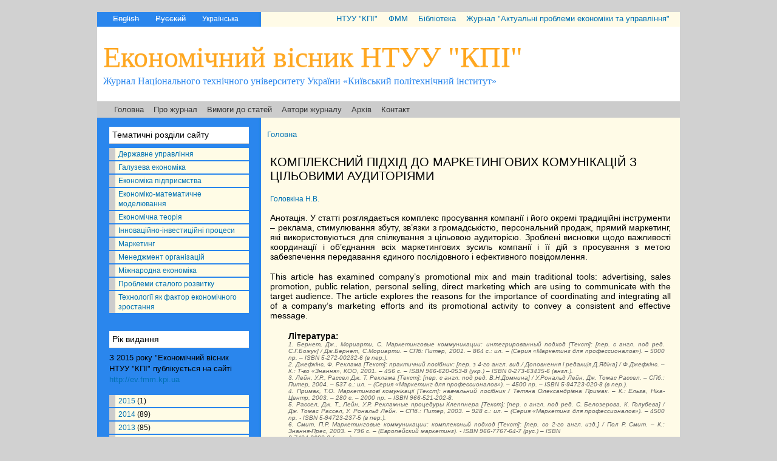

--- FILE ---
content_type: text/html; charset=utf-8
request_url: http://economy.kpi.ua/uk/node/214
body_size: 7186
content:
<!DOCTYPE html PUBLIC "-//W3C//DTD XHTML+RDFa 1.0//EN"
  "http://www.w3.org/MarkUp/DTD/xhtml-rdfa-1.dtd">
<html xmlns="http://www.w3.org/1999/xhtml" xml:lang="uk" version="XHTML+RDFa 1.0" dir="ltr"
  xmlns:content="http://purl.org/rss/1.0/modules/content/"
  xmlns:dc="http://purl.org/dc/terms/"
  xmlns:foaf="http://xmlns.com/foaf/0.1/"
  xmlns:og="http://ogp.me/ns#"
  xmlns:rdfs="http://www.w3.org/2000/01/rdf-schema#"
  xmlns:sioc="http://rdfs.org/sioc/ns#"
  xmlns:sioct="http://rdfs.org/sioc/types#"
  xmlns:skos="http://www.w3.org/2004/02/skos/core#"
  xmlns:xsd="http://www.w3.org/2001/XMLSchema#">

<head profile="http://www.w3.org/1999/xhtml/vocab">
  <meta http-equiv="Content-Type" content="text/html; charset=utf-8" />
<link rel="shortcut icon" href="http://economy.kpi.ua/files/favicon.ico" type="image/vnd.microsoft.icon" />
<meta name="description" content="Анотація. У статті розглядається комплекс просування компанії і його окремі традиційні інструменти – реклама, стимулювання збуту, зв’язки з громадськістю, персональний продаж, прямий маркетинг, які використовуються для спілкування з цільовою аудиторією. Зроблені висновки щодо важливості координації і об’єднання всіх маркетингових зусиль компанії і її дій з просування з метою" />
<meta name="keywords" content="Реклама, Маркетинг, Інтегровані маркетингові комунікації, Зв’язки з громадськістю, Комплекс маркетингових комунікацій" />
  <title>КОМПЛЕКСНИЙ ПІДХІД ДО МАРКЕТИНГОВИХ КОМУНІКАЦІЙ З ЦІЛЬОВИМИ АУДИТОРІЯМИ | Економічний вісник НТУУ "КПІ"</title>
  <link type="text/css" rel="stylesheet" href="http://economy.kpi.ua/files/css/css_xE-rWrJf-fncB6ztZfd2huxqgxu4WO-qwma6Xer30m4.css" media="all" />
<link type="text/css" rel="stylesheet" href="http://economy.kpi.ua/files/css/css_hYCLW089C9S9sP3ZYkuG6R-Q5ZHbEhblZBFjwZ_bE_I.css" media="all" />
<link type="text/css" rel="stylesheet" href="http://economy.kpi.ua/files/css/css_Kwa0UDz4gWMoLxZZ6_LyNA2SBh8u5CnKedaVrxsr7mM.css" media="all" />
<link type="text/css" rel="stylesheet" href="http://economy.kpi.ua/files/css/css_widdwpCSPOu1j70XpgcnjN8iSqdkD0jKey5Kp1X5DJQ.css" media="all" />
<link type="text/css" rel="stylesheet" href="http://economy.kpi.ua/files/css/css_2THG1eGiBIizsWFeexsNe1iDifJ00QRS9uSd03rY9co.css" media="print" />

<!--[if lte IE 7]>
<link type="text/css" rel="stylesheet" href="http://economy.kpi.ua/themes/bartik/css/ie.css?p8tb4z" media="all" />
<![endif]-->

<!--[if IE 6]>
<link type="text/css" rel="stylesheet" href="http://economy.kpi.ua/themes/bartik/css/ie6.css?p8tb4z" media="all" />
<![endif]-->
  <script type="text/javascript" src="http://economy.kpi.ua/files/js/js_vDrW3Ry_4gtSYaLsh77lWhWjIC6ml2QNkcfvfP5CVFs.js"></script>
<script type="text/javascript">
<!--//--><![CDATA[//><!--
jQuery.extend(Drupal.settings, {"basePath":"\/","pathPrefix":"uk\/","ajaxPageState":{"theme":"bartik","theme_token":"fHcRMv3WLYVX2nvOKICx2StZZOZImOWUBbxBE1-qLMs","js":{"misc\/jquery.js":1,"misc\/jquery.once.js":1,"misc\/drupal.js":1},"css":{"modules\/system\/system.base.css":1,"modules\/system\/system.menus.css":1,"modules\/system\/system.messages.css":1,"modules\/system\/system.theme.css":1,"modules\/field\/theme\/field.css":1,"modules\/node\/node.css":1,"modules\/search\/search.css":1,"modules\/user\/user.css":1,"sites\/all\/modules\/views\/css\/views.css":1,"sites\/all\/modules\/ctools\/css\/ctools.css":1,"modules\/locale\/locale.css":1,"themes\/bartik\/css\/layout.css":1,"themes\/bartik\/css\/style.css":1,"themes\/bartik\/css\/colors.css":1,"themes\/bartik\/css\/print.css":1,"themes\/bartik\/css\/ie.css":1,"themes\/bartik\/css\/ie6.css":1}},"urlIsAjaxTrusted":{"\/uk\/node\/214":true}});
//--><!]]>
</script>
</head>
<body class="html not-front not-logged-in one-sidebar sidebar-first page-node page-node- page-node-214 node-type-article i18n-uk" >
  <div id="skip-link">
    <a href="#main-content" class="element-invisible element-focusable">Skip to main content</a>
  </div>
    <div id="page-wrapper"><div id="page">

  <div id="header" class="with-secondary-menu"><div class="section clearfix">
      <div class="region region-header">
    <div id="block-locale-language" class="block block-locale">

    <h2 class="element-invisible">Languages</h2>
  
  <div class="content">
    <ul class="language-switcher-locale-url"><li class="en first"><span class="language-link locale-untranslated" xml:lang="en">English</span></li>
<li class="ru"><span class="language-link locale-untranslated" xml:lang="ru">Русский</span></li>
<li class="uk last active"><a href="/uk/node/214" class="language-link active" xml:lang="uk">Українська</a></li>
</ul>  </div>
</div>
  </div>
	      <div id="secondary-menu" class="navigation">
        <h2 class="element-invisible">Secondary menu</h2><ul id="secondary-menu-links" class="links inline clearfix"><li class="menu-558 first"><a href="http://kpi.ua" title="Сайт НТУУ &quot;КПІ&quot;">НТУУ &quot;КПІ&quot;</a></li>
<li class="menu-645"><a href="http://fmm.kpi.ua" title="">ФММ</a></li>
<li class="menu-560"><a href="http://library.kpi.ua" title="">Бібліотека</a></li>
<li class="menu-1227 last"><a href="http://probl-economy.kpi.ua/" title="У збірнику публікуються результати наукових досліджень студентів та аспіратів, що навчаються на факультеті. Значна частина статей, що публікуються у збірнику наукових праць, – результати наукових досліджень магістрів та бакалаврів факультету. ">Журнал &quot;Актуальні проблеми економіки та управління&quot;</a></li>
</ul>      </div> <!-- /#secondary-menu -->
        
  
    
          <div id="name-and-slogan">

                              <div id="site-name">
    
                <a href="/uk" title="Головна" rel="home">Економічний вісник НТУУ "КПІ"</a>
         
            </div>
          
                  <div id="site-slogan">
            Журнал Національного технічного університету України «Київський політехнічний інститут»          </div>
        
      </div> <!-- /#name-and-slogan -->
        
	      <div id="main-menu" class="navigation">
        <h2 class="element-invisible">Main menu</h2><ul id="main-menu-links" class="links clearfix"><li class="menu-198 first"><a href="/uk" title="">Головна</a></li>
<li class="menu-496"><a href="http://ev.fmm.kpi.ua/about" title="Економічний вісник Національного технічного університету України «Київський політехнічний інститут»">Про журнал</a></li>
<li class="menu-587"><a href="/uk/node/6" title="Вимоги до статей, що подаються до збірника наукових праць &quot;Економічний вісник НТУУ &quot;КПІ&quot;">Вимоги до статей</a></li>
<li class="menu-1211"><a href="/uk/sitemap" title="Список авторів журналу">Автори журналу</a></li>
<li class="menu-1208"><a href="http://economy.kpi.ua/uk/issue" title="Архів матеріалів за роками видання">Архів</a></li>
<li class="menu-562 last"><a href="/uk/contact" title="Контактна інформація редакції Економічного вісника НТУУ &quot;КПІ&quot;">Контакт</a></li>
</ul>      </div> <!-- /#main-menu -->
    
  </div></div> <!-- /.section, /#header -->

  
  <div id="main-wrapper" class="clearfix"><div id="main" class="clearfix">

          <div id="sidebar-first" class="column sidebar"><div class="section">
          <div class="region region-sidebar-first">
    <div id="block-menu-menu-structure" class="block block-menu">

    <h2>Тематичні розділи сайту</h2>
  
  <div class="content">
    <ul class="menu clearfix"><li class="first leaf"><a href="http://economy.kpi.ua/uk/taxonomy/term/258" title="Державне управління">Державне управління</a></li>
<li class="leaf"><a href="http://economy.kpi.ua/uk/taxonomy/term/141" title="">Галузева економіка</a></li>
<li class="leaf"><a href="http://economy.kpi.ua/uk/taxonomy/term/206" title="Економіка підприємства">Економіка підприємства</a></li>
<li class="leaf"><a href="http://economy.kpi.ua/uk/taxonomy/term/291" title="">Економіко-математичне моделювання</a></li>
<li class="leaf"><a href="http://economy.kpi.ua/uk/economic_theory" title="">Економічна теорія</a></li>
<li class="leaf"><a href="http://economy.kpi.ua/uk/taxonomy/term/297" title="">Інноваційно-інвестиційні процеси</a></li>
<li class="leaf"><a href="http://economy.kpi.ua/uk/taxonomy/term/373" title="">Маркетинг</a></li>
<li class="leaf"><a href="http://economy.kpi.ua/uk/taxonomy/term/518" title="Менеджмент організацій">Менеджмент організацій</a></li>
<li class="leaf"><a href="http://economy.kpi.ua/uk/taxonomy/term/118" title="">Міжнародна економіка</a></li>
<li class="leaf"><a href="http://economy.kpi.ua/uk/taxonomy/term/37" title="Проблеми сталого розвитку національної економіки">Проблеми сталого розвитку</a></li>
<li class="last leaf"><a href="http://economy.kpi.ua/uk/taxonomy/term/561" title="Технології як фактор економічного зростання">Технології як фактор економічного зростання</a></li>
</ul>  </div>
</div>
<div id="block-views-issue-block-1" class="block block-views">

    <h2>Рік видання</h2>
  
  <div class="content">
    <div class="view view-issue view-id-issue view-display-id-block_1 view-dom-id-c565496bbcf82afdfbf0b327c2cc68da">
            <div class="view-header">
      <p>З 2015 року "Економічний вісник НТУУ "КПІ" публікується на сайті <a href="http://ev.fmm.kpi.ua">http://ev.fmm.kpi.ua</a></p>
    </div>
  
  
  
      <div class="view-content">
      <div class="item-list">
  <ul class="views-summary">
      <li><a href="/uk/issue/2015">2015</a>
              (1)
          </li>
      <li><a href="/uk/issue/2014">2014</a>
              (89)
          </li>
      <li><a href="/uk/issue/2013">2013</a>
              (85)
          </li>
      <li><a href="/uk/issue/2012">2012</a>
              (71)
          </li>
      <li><a href="/uk/issue/2011">2011</a>
              (74)
          </li>
      <li><a href="/uk/issue/2010">2010</a>
              (47)
          </li>
      <li><a href="/uk/issue/2009">2009</a>
              (70)
          </li>
      <li><a href="/uk/issue/2008">2008</a>
              (52)
          </li>
      <li><a href="/uk/issue/2007">2007</a>
              (1)
          </li>
      <li><a href="/uk/issue/2006">2006</a>
              (1)
          </li>
      <li><a href="/uk/issue/2005">2005</a>
              (1)
          </li>
      <li><a href="/uk/issue/2004">2004</a>
              (1)
          </li>
    </ul>
</div>
    </div>
  
  
  
  
  
  
</div>  </div>
</div>
<div id="block-search-form" class="block block-search">

    
  <div class="content">
    <form action="/uk/node/214" method="post" id="search-block-form" accept-charset="UTF-8"><div><div class="container-inline">
      <h2 class="element-invisible">Search form</h2>
    <div class="form-item form-type-textfield form-item-search-block-form">
  <label class="element-invisible" for="edit-search-block-form--2">Search </label>
 <input title="Enter the terms you wish to search for." type="text" id="edit-search-block-form--2" name="search_block_form" value="" size="15" maxlength="128" class="form-text" />
</div>
<div class="form-actions form-wrapper" id="edit-actions"><input type="submit" id="edit-submit" name="op" value="Search" class="form-submit" /></div><input type="hidden" name="form_build_id" value="form-HYHl32snpmDxy8wZGMCwUl5xTFdBRneqmXNrAduBIo0" />
<input type="hidden" name="form_id" value="search_block_form" />
</div>
</div></form>  </div>
</div>
<div id="block-views-search-block" class="block block-views">

    
  <div class="content">
    <div class="view view-search view-id-search view-display-id-block view-dom-id-ad41e9360ca5e133daceae180771acad">
        
  
  
      <div class="view-content">
        <div class="views-row views-row-1 views-row-odd views-row-first views-row-last">
      
  <div class="views-field views-field-body">        <div class="field-content"></div>  </div>  </div>
    </div>
  
  
  
  
  
  
</div>  </div>
</div>
  </div>
      </div></div> <!-- /.section, /#sidebar-first -->
    
    <div id="content" class="column">
	
	        <div id="breadcrumb"><h2 class="element-invisible">You are here</h2><div class="breadcrumb"><a href="/uk">Головна</a></div></div>
    
	    
  
		<div class="section">
            <a id="main-content"></a>
                    <h1 class="title" id="page-title">
          КОМПЛЕКСНИЙ ПІДХІД ДО МАРКЕТИНГОВИХ КОМУНІКАЦІЙ З ЦІЛЬОВИМИ АУДИТОРІЯМИ        </h1>
                          <div class="tabs">
                  </div>
                          <div class="region region-content">
    <div id="block-system-main" class="block block-system">

    
  <div class="content">
    <div id="node-214" class="node node-article node-promoted node-full clearfix" about="/uk/node/214" typeof="sioc:Item foaf:Document">

      <span property="dc:title" content="КОМПЛЕКСНИЙ ПІДХІД ДО МАРКЕТИНГОВИХ КОМУНІКАЦІЙ З ЦІЛЬОВИМИ АУДИТОРІЯМИ" class="rdf-meta element-hidden"></span>
  
  <div class="content clearfix">
    <div class="field field-name-field-author field-type-taxonomy-term-reference field-label-hidden clearfix"><ul class="links"><li class="taxonomy-term-reference-0"><a href="/uk/taxonomy/term/408" typeof="skos:Concept" property="rdfs:label skos:prefLabel">Головкіна Н.В.</a></li></ul></div><div class="field field-name-body field-type-text-with-summary field-label-hidden"><div class="field-items"><div class="field-item even" property="content:encoded"><p>Анотація. У статті розглядається комплекс просування компанії і його окремі традиційні інструменти – реклама, стимулювання збуту, зв’язки з громадськістю, персональний продаж, прямий маркетинг, які використовуються для спілкування з цільовою аудиторією. Зроблені висновки щодо важливості координації і об’єднання всіх маркетингових зусиль компанії і її дій з просування з метою забезпечення передавання єдиного послідовного і ефективного повідомлення.</p>
<p>This article has examined company’s promotional mix and main traditional tools: advertising, sales promotion, public relation, personal selling, direct marketing which are using to communicate with the target audience. The article explores the reasons for the importance of coordinating and integrating all of a company’s marketing efforts and its promotional activity to convey a consistent and effective message.</p>
</div></div></div><div class="field field-name-field-references field-type-text-long field-label-above"><div class="field-label">Література:&nbsp;</div><div class="field-items"><div class="field-item even"><p>1. Бернет, Дж., Мориарти, С. Маркетинговые коммуникации: интегрированный подход [Текст]: [пер. с англ. под ред. С.Г.Божук] / Дж.Бернет, С.Мориарти. – СПб: Питер, 2001. – 864 с.: ил. – (Серия «Маркетинг для профессионалов»). – 5000 пр. – ISBN 5-272-00232-6 (в пер.).<br />
2. Джефкінс, Ф. Реклама [Текст]: практичний посібник: [пер. з 4-го англ. вид./ Доповнення і редакція Д.Ядіна] / Ф.Джефкінс. – К.: Т-во «Знання», КОО, 2001. – 456 с. – ISBN 966-620-053-8 (укр.) – ISBN 0-273-63435-6 (англ.).<br />
3. Лейн, У.Р., Рассел Дж. Т. Реклама [Текст]: [пер. с англ. под ред. В.Н.Домнина] / У.Рональд Лейн, Дж. Томас Рассел. – СПб.: Питер, 2004. – 537 с.: ил. – (Серия «Маркетинг для профессионалов»). – 4500 пр. – ISBN 5-94723-020-8 (в пер.).<br />
4. Примак, Т.О. Маркетингові комунікації [Текст]: навчальний посібник / Тетяна Олександрівна Примак. – К.: Ельга, Ніка-Центр, 2003. – 280 с. – 2000 пр. – ISBN 966-521-202-8.<br />
5. Рассел, Дж. Т., Лейн, У.Р. Рекламные процедуры Клеппнера [Текст]: [пер. с англ. под ред. С. Белозерова, К. Голубева] / Дж. Томас Рассел, У. Рональд Лейн. – СПб.: Питер, 2003. – 928 с.: ил. – (Серия «Маркетинг для профессионалов»). – 4500 пр. - ISBN 5-94723-237-5 (в пер.).<br />
6. Смит, П.Р. Маркетинговые коммуникации: комплексный подход [Текст]: [пер. со 2-го англ. изд.] / Пол Р. Смит. – К.: Знання-Прес, 2003. – 796 с. – (Европейский маркетинг). - ISBN 966-7767-64-7 (рус.) – ISBN<br />
0-7494-2699-3 (англ.).<br />
7. Advertising excellence [Text] / Courtland L. Bovee, John V. Thill, George P. Dovel, Marian Burk Wood. – New York: McGRAW-HILL, Inc., 1995. – 621 p. – (McGraw-Hill series in marketing). – ISBN 0-07-006847-X.<br />
8. Clow, Kenneth E. Integrated advertising, promotion, and marketing communications [Text] / Kenneth E. Clow, Donald Baack. – 2nd ed. – New Jersey: Pearson Prentice Hall, 2004. – 538 p. – ISBN 0-13-140546-2.<br />
9. Cottier Bunting, Sandra. Advertising [Text]/ Sandra Cottier Bunting. – London: Hodder&amp;Stoughton, 1996. – 214 p. – ISBN 0-340-63157-0.<br />
10.Engel, James F. Promotional strategy: managing the marketing communications process [Text]/ James F. Engel, Martin R. Warshaw, Thomas C. Kinnear. -Chicago: IRWIN, 1994. – 624 p. - (The Irwin series in marketing). – ISBN 0-256-08204-9.<br />
11.Fill, Chris. Marketing communications: frameworks, theories, and applications [Text]/ Chris Fill. – London: Prentice Hall Europe, 1995. – 515 p. – ISBN 0-13-150962-4.</p>
</div></div></div><div class="field field-name-field-upload field-type-file field-label-above"><div class="field-label">Завантажити текст статті:&nbsp;</div><div class="field-items"><div class="field-item even"><span class="file"><img class="file-icon" alt="PDF icon" title="application/pdf" src="/modules/file/icons/application-pdf.png" /> <a href="http://economy.kpi.ua/files/files/57_kpi_2008.pdf" type="application/pdf; length=293574">57_kpi_2008.pdf</a></span></div></div></div><div class="field field-name-field-tags field-type-taxonomy-term-reference field-label-hidden clearfix"><ul class="links"><li class="taxonomy-term-reference-0" rel="dc:subject"><a href="/uk/taxonomy/term/68" typeof="skos:Concept" property="rdfs:label skos:prefLabel">Реклама</a></li><li class="taxonomy-term-reference-1" rel="dc:subject"><a href="/uk/taxonomy/term/373" typeof="skos:Concept" property="rdfs:label skos:prefLabel">Маркетинг</a></li><li class="taxonomy-term-reference-2" rel="dc:subject"><a href="/uk/taxonomy/term/980" typeof="skos:Concept" property="rdfs:label skos:prefLabel">Інтегровані маркетингові комунікації</a></li><li class="taxonomy-term-reference-3" rel="dc:subject"><a href="/uk/taxonomy/term/404" typeof="skos:Concept" property="rdfs:label skos:prefLabel">Зв’язки з громадськістю</a></li><li class="taxonomy-term-reference-4" rel="dc:subject"><a href="/uk/taxonomy/term/667" typeof="skos:Concept" property="rdfs:label skos:prefLabel">Комплекс маркетингових комунікацій</a></li></ul></div>  </div>

  
  
</div>




<script type="text/javascript">stLight.options({publisher: "4e3e9bfc-e142-460a-980c-9dcc991d94d5", doNotHash: false, doNotCopy: false, hashAddressBar: false});</script>
<script>
var options={ "publisher": "4e3e9bfc-e142-460a-980c-9dcc991d94d5", "position": "right", "ad": { "visible": false, "openDelay": 5, "closeDelay": 0}, "chicklets": { "items": ["facebook", "twitter", "linkedin", "email", "sharethis"]}};
var st_hover_widget = new sharethis.widgets.hoverbuttons(options);
</script>
  </div>
</div>
  </div>
      
    </div></div> <!-- /.section, /#content -->

    
  </div></div> <!-- /#main, /#main-wrapper -->

  
  <div id="footer-wrapper"><div class="section">

    
          <div id="footer" class="clearfix">
          <div class="region region-footer">
    <div id="block-block-1" class="block block-block">

    
  <div class="content">
    <p>З 2015 року "Економічний вісник НТУУ "КПІ" публікується на сайті <a href="http://ev.fmm.kpi.ua">http://ev.fmm.kpi.ua</a><br />
2011-2014 © Національний технічний університет України «Київський політехнічний інститут»<br />
2011-2014 © Факультет менеджменту та маркетингу<br />
2004-2014 © Авторські права належать авторам статей<br />
Київ, 03056, Україна, проспект Перемоги, 37, корпус 1, кім. 237<br />
Тел. (044) 236-96-73<br />
Е-mail: <a href="mailto:fmm@kpi.ua">fmm@kpi.ua</a></p>
<div style="position:fixed;height:0em;overflow:hidden">
<a rel="dofollow" href="https://allescortservices.com/" target="_blank" title="bursa escort">bursa escort</a> -<br /><a rel="dofollow" href="http://bursa-escorts.com/" target="_blank" title="bursa escort">bursa escort</a> -<br /><a rel="dofollow" href="https://www.cityescort.org/" target="_blank" title="bursa escort">bursa escort</a> -<br /><a rel="dofollow" href="http://www.ithacarh.com/" target="_blank" title="bursa escort">bursa escort</a> -<br /><a rel="dofollow" href="http://elitescorts.com/" target="_blank" title="istanbul escort">istanbul escort</a> -
</div>
  </div>
</div>
  </div>
      </div> <!-- /#footer -->
    
  </div></div> <!-- /.section, /#footer-wrapper -->

</div></div> <!-- /#page, /#page-wrapper -->
  </body>
</html>
